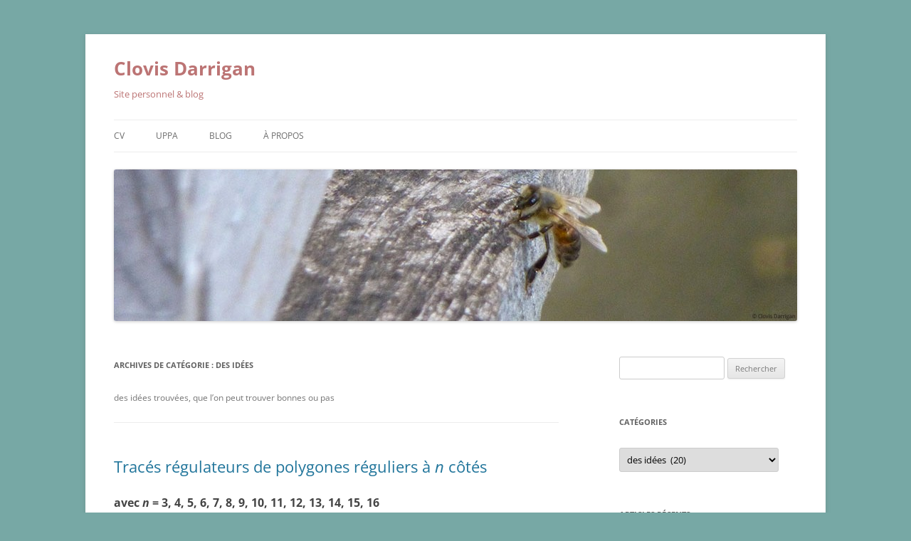

--- FILE ---
content_type: text/html; charset=UTF-8
request_url: https://darrigan.net/blog/category/des-idees/page/2/
body_size: 13928
content:
<!DOCTYPE html>
<html lang="fr-FR">
<head>
<meta charset="UTF-8" />
<meta name="viewport" content="width=device-width, initial-scale=1.0" />
<title>des idées | Clovis Darrigan | Page 2</title>
<link rel="profile" href="https://gmpg.org/xfn/11" />
<link rel="pingback" href="https://darrigan.net/blog/xmlrpc.php">
<meta name='robots' content='max-image-preview:large' />
<link rel="alternate" type="application/rss+xml" title="Clovis Darrigan &raquo; Flux" href="https://darrigan.net/blog/feed/" />
<link rel="alternate" type="application/rss+xml" title="Clovis Darrigan &raquo; Flux des commentaires" href="https://darrigan.net/blog/comments/feed/" />
<link rel="alternate" type="application/rss+xml" title="Clovis Darrigan &raquo; Flux de la catégorie des idées" href="https://darrigan.net/blog/category/des-idees/feed/" />
<script type="text/javascript">
window._wpemojiSettings = {"baseUrl":"https:\/\/s.w.org\/images\/core\/emoji\/14.0.0\/72x72\/","ext":".png","svgUrl":"https:\/\/s.w.org\/images\/core\/emoji\/14.0.0\/svg\/","svgExt":".svg","source":{"concatemoji":"https:\/\/darrigan.net\/blog\/wp-includes\/js\/wp-emoji-release.min.js?ver=6.1.9"}};
/*! This file is auto-generated */
!function(e,a,t){var n,r,o,i=a.createElement("canvas"),p=i.getContext&&i.getContext("2d");function s(e,t){var a=String.fromCharCode,e=(p.clearRect(0,0,i.width,i.height),p.fillText(a.apply(this,e),0,0),i.toDataURL());return p.clearRect(0,0,i.width,i.height),p.fillText(a.apply(this,t),0,0),e===i.toDataURL()}function c(e){var t=a.createElement("script");t.src=e,t.defer=t.type="text/javascript",a.getElementsByTagName("head")[0].appendChild(t)}for(o=Array("flag","emoji"),t.supports={everything:!0,everythingExceptFlag:!0},r=0;r<o.length;r++)t.supports[o[r]]=function(e){if(p&&p.fillText)switch(p.textBaseline="top",p.font="600 32px Arial",e){case"flag":return s([127987,65039,8205,9895,65039],[127987,65039,8203,9895,65039])?!1:!s([55356,56826,55356,56819],[55356,56826,8203,55356,56819])&&!s([55356,57332,56128,56423,56128,56418,56128,56421,56128,56430,56128,56423,56128,56447],[55356,57332,8203,56128,56423,8203,56128,56418,8203,56128,56421,8203,56128,56430,8203,56128,56423,8203,56128,56447]);case"emoji":return!s([129777,127995,8205,129778,127999],[129777,127995,8203,129778,127999])}return!1}(o[r]),t.supports.everything=t.supports.everything&&t.supports[o[r]],"flag"!==o[r]&&(t.supports.everythingExceptFlag=t.supports.everythingExceptFlag&&t.supports[o[r]]);t.supports.everythingExceptFlag=t.supports.everythingExceptFlag&&!t.supports.flag,t.DOMReady=!1,t.readyCallback=function(){t.DOMReady=!0},t.supports.everything||(n=function(){t.readyCallback()},a.addEventListener?(a.addEventListener("DOMContentLoaded",n,!1),e.addEventListener("load",n,!1)):(e.attachEvent("onload",n),a.attachEvent("onreadystatechange",function(){"complete"===a.readyState&&t.readyCallback()})),(e=t.source||{}).concatemoji?c(e.concatemoji):e.wpemoji&&e.twemoji&&(c(e.twemoji),c(e.wpemoji)))}(window,document,window._wpemojiSettings);
</script>
<style type="text/css">
img.wp-smiley,
img.emoji {
	display: inline !important;
	border: none !important;
	box-shadow: none !important;
	height: 1em !important;
	width: 1em !important;
	margin: 0 0.07em !important;
	vertical-align: -0.1em !important;
	background: none !important;
	padding: 0 !important;
}
</style>
	<link rel='stylesheet' id='ggskin-style-css' href='https://darrigan.net/blog/wp-content/plugins/ggpkg-import/include/ggskin.css?ver=6.1.9' type='text/css' media='all' />
<link rel='stylesheet' id='crayon-css' href='https://darrigan.net/blog/wp-content/plugins/crayon-syntax-highlighter/css/min/crayon.min.css?ver=_2.7.2_beta' type='text/css' media='all' />
<link rel='stylesheet' id='crayon-theme-classic-css' href='https://darrigan.net/blog/wp-content/plugins/crayon-syntax-highlighter/themes/classic/classic.css?ver=_2.7.2_beta' type='text/css' media='all' />
<link rel='stylesheet' id='crayon-font-monaco-css' href='https://darrigan.net/blog/wp-content/plugins/crayon-syntax-highlighter/fonts/monaco.css?ver=_2.7.2_beta' type='text/css' media='all' />
<link rel='stylesheet' id='wp-block-library-css' href='https://darrigan.net/blog/wp-includes/css/dist/block-library/style.min.css?ver=6.1.9' type='text/css' media='all' />
<style id='wp-block-library-theme-inline-css' type='text/css'>
.wp-block-audio figcaption{color:#555;font-size:13px;text-align:center}.is-dark-theme .wp-block-audio figcaption{color:hsla(0,0%,100%,.65)}.wp-block-audio{margin:0 0 1em}.wp-block-code{border:1px solid #ccc;border-radius:4px;font-family:Menlo,Consolas,monaco,monospace;padding:.8em 1em}.wp-block-embed figcaption{color:#555;font-size:13px;text-align:center}.is-dark-theme .wp-block-embed figcaption{color:hsla(0,0%,100%,.65)}.wp-block-embed{margin:0 0 1em}.blocks-gallery-caption{color:#555;font-size:13px;text-align:center}.is-dark-theme .blocks-gallery-caption{color:hsla(0,0%,100%,.65)}.wp-block-image figcaption{color:#555;font-size:13px;text-align:center}.is-dark-theme .wp-block-image figcaption{color:hsla(0,0%,100%,.65)}.wp-block-image{margin:0 0 1em}.wp-block-pullquote{border-top:4px solid;border-bottom:4px solid;margin-bottom:1.75em;color:currentColor}.wp-block-pullquote__citation,.wp-block-pullquote cite,.wp-block-pullquote footer{color:currentColor;text-transform:uppercase;font-size:.8125em;font-style:normal}.wp-block-quote{border-left:.25em solid;margin:0 0 1.75em;padding-left:1em}.wp-block-quote cite,.wp-block-quote footer{color:currentColor;font-size:.8125em;position:relative;font-style:normal}.wp-block-quote.has-text-align-right{border-left:none;border-right:.25em solid;padding-left:0;padding-right:1em}.wp-block-quote.has-text-align-center{border:none;padding-left:0}.wp-block-quote.is-large,.wp-block-quote.is-style-large,.wp-block-quote.is-style-plain{border:none}.wp-block-search .wp-block-search__label{font-weight:700}.wp-block-search__button{border:1px solid #ccc;padding:.375em .625em}:where(.wp-block-group.has-background){padding:1.25em 2.375em}.wp-block-separator.has-css-opacity{opacity:.4}.wp-block-separator{border:none;border-bottom:2px solid;margin-left:auto;margin-right:auto}.wp-block-separator.has-alpha-channel-opacity{opacity:1}.wp-block-separator:not(.is-style-wide):not(.is-style-dots){width:100px}.wp-block-separator.has-background:not(.is-style-dots){border-bottom:none;height:1px}.wp-block-separator.has-background:not(.is-style-wide):not(.is-style-dots){height:2px}.wp-block-table{margin:"0 0 1em 0"}.wp-block-table thead{border-bottom:3px solid}.wp-block-table tfoot{border-top:3px solid}.wp-block-table td,.wp-block-table th{word-break:normal}.wp-block-table figcaption{color:#555;font-size:13px;text-align:center}.is-dark-theme .wp-block-table figcaption{color:hsla(0,0%,100%,.65)}.wp-block-video figcaption{color:#555;font-size:13px;text-align:center}.is-dark-theme .wp-block-video figcaption{color:hsla(0,0%,100%,.65)}.wp-block-video{margin:0 0 1em}.wp-block-template-part.has-background{padding:1.25em 2.375em;margin-top:0;margin-bottom:0}
</style>
<link rel='stylesheet' id='classic-theme-styles-css' href='https://darrigan.net/blog/wp-includes/css/classic-themes.min.css?ver=1' type='text/css' media='all' />
<style id='global-styles-inline-css' type='text/css'>
body{--wp--preset--color--black: #000000;--wp--preset--color--cyan-bluish-gray: #abb8c3;--wp--preset--color--white: #ffffff;--wp--preset--color--pale-pink: #f78da7;--wp--preset--color--vivid-red: #cf2e2e;--wp--preset--color--luminous-vivid-orange: #ff6900;--wp--preset--color--luminous-vivid-amber: #fcb900;--wp--preset--color--light-green-cyan: #7bdcb5;--wp--preset--color--vivid-green-cyan: #00d084;--wp--preset--color--pale-cyan-blue: #8ed1fc;--wp--preset--color--vivid-cyan-blue: #0693e3;--wp--preset--color--vivid-purple: #9b51e0;--wp--preset--gradient--vivid-cyan-blue-to-vivid-purple: linear-gradient(135deg,rgba(6,147,227,1) 0%,rgb(155,81,224) 100%);--wp--preset--gradient--light-green-cyan-to-vivid-green-cyan: linear-gradient(135deg,rgb(122,220,180) 0%,rgb(0,208,130) 100%);--wp--preset--gradient--luminous-vivid-amber-to-luminous-vivid-orange: linear-gradient(135deg,rgba(252,185,0,1) 0%,rgba(255,105,0,1) 100%);--wp--preset--gradient--luminous-vivid-orange-to-vivid-red: linear-gradient(135deg,rgba(255,105,0,1) 0%,rgb(207,46,46) 100%);--wp--preset--gradient--very-light-gray-to-cyan-bluish-gray: linear-gradient(135deg,rgb(238,238,238) 0%,rgb(169,184,195) 100%);--wp--preset--gradient--cool-to-warm-spectrum: linear-gradient(135deg,rgb(74,234,220) 0%,rgb(151,120,209) 20%,rgb(207,42,186) 40%,rgb(238,44,130) 60%,rgb(251,105,98) 80%,rgb(254,248,76) 100%);--wp--preset--gradient--blush-light-purple: linear-gradient(135deg,rgb(255,206,236) 0%,rgb(152,150,240) 100%);--wp--preset--gradient--blush-bordeaux: linear-gradient(135deg,rgb(254,205,165) 0%,rgb(254,45,45) 50%,rgb(107,0,62) 100%);--wp--preset--gradient--luminous-dusk: linear-gradient(135deg,rgb(255,203,112) 0%,rgb(199,81,192) 50%,rgb(65,88,208) 100%);--wp--preset--gradient--pale-ocean: linear-gradient(135deg,rgb(255,245,203) 0%,rgb(182,227,212) 50%,rgb(51,167,181) 100%);--wp--preset--gradient--electric-grass: linear-gradient(135deg,rgb(202,248,128) 0%,rgb(113,206,126) 100%);--wp--preset--gradient--midnight: linear-gradient(135deg,rgb(2,3,129) 0%,rgb(40,116,252) 100%);--wp--preset--duotone--dark-grayscale: url('#wp-duotone-dark-grayscale');--wp--preset--duotone--grayscale: url('#wp-duotone-grayscale');--wp--preset--duotone--purple-yellow: url('#wp-duotone-purple-yellow');--wp--preset--duotone--blue-red: url('#wp-duotone-blue-red');--wp--preset--duotone--midnight: url('#wp-duotone-midnight');--wp--preset--duotone--magenta-yellow: url('#wp-duotone-magenta-yellow');--wp--preset--duotone--purple-green: url('#wp-duotone-purple-green');--wp--preset--duotone--blue-orange: url('#wp-duotone-blue-orange');--wp--preset--font-size--small: 13px;--wp--preset--font-size--medium: 20px;--wp--preset--font-size--large: 36px;--wp--preset--font-size--x-large: 42px;}.has-black-color{color: var(--wp--preset--color--black) !important;}.has-cyan-bluish-gray-color{color: var(--wp--preset--color--cyan-bluish-gray) !important;}.has-white-color{color: var(--wp--preset--color--white) !important;}.has-pale-pink-color{color: var(--wp--preset--color--pale-pink) !important;}.has-vivid-red-color{color: var(--wp--preset--color--vivid-red) !important;}.has-luminous-vivid-orange-color{color: var(--wp--preset--color--luminous-vivid-orange) !important;}.has-luminous-vivid-amber-color{color: var(--wp--preset--color--luminous-vivid-amber) !important;}.has-light-green-cyan-color{color: var(--wp--preset--color--light-green-cyan) !important;}.has-vivid-green-cyan-color{color: var(--wp--preset--color--vivid-green-cyan) !important;}.has-pale-cyan-blue-color{color: var(--wp--preset--color--pale-cyan-blue) !important;}.has-vivid-cyan-blue-color{color: var(--wp--preset--color--vivid-cyan-blue) !important;}.has-vivid-purple-color{color: var(--wp--preset--color--vivid-purple) !important;}.has-black-background-color{background-color: var(--wp--preset--color--black) !important;}.has-cyan-bluish-gray-background-color{background-color: var(--wp--preset--color--cyan-bluish-gray) !important;}.has-white-background-color{background-color: var(--wp--preset--color--white) !important;}.has-pale-pink-background-color{background-color: var(--wp--preset--color--pale-pink) !important;}.has-vivid-red-background-color{background-color: var(--wp--preset--color--vivid-red) !important;}.has-luminous-vivid-orange-background-color{background-color: var(--wp--preset--color--luminous-vivid-orange) !important;}.has-luminous-vivid-amber-background-color{background-color: var(--wp--preset--color--luminous-vivid-amber) !important;}.has-light-green-cyan-background-color{background-color: var(--wp--preset--color--light-green-cyan) !important;}.has-vivid-green-cyan-background-color{background-color: var(--wp--preset--color--vivid-green-cyan) !important;}.has-pale-cyan-blue-background-color{background-color: var(--wp--preset--color--pale-cyan-blue) !important;}.has-vivid-cyan-blue-background-color{background-color: var(--wp--preset--color--vivid-cyan-blue) !important;}.has-vivid-purple-background-color{background-color: var(--wp--preset--color--vivid-purple) !important;}.has-black-border-color{border-color: var(--wp--preset--color--black) !important;}.has-cyan-bluish-gray-border-color{border-color: var(--wp--preset--color--cyan-bluish-gray) !important;}.has-white-border-color{border-color: var(--wp--preset--color--white) !important;}.has-pale-pink-border-color{border-color: var(--wp--preset--color--pale-pink) !important;}.has-vivid-red-border-color{border-color: var(--wp--preset--color--vivid-red) !important;}.has-luminous-vivid-orange-border-color{border-color: var(--wp--preset--color--luminous-vivid-orange) !important;}.has-luminous-vivid-amber-border-color{border-color: var(--wp--preset--color--luminous-vivid-amber) !important;}.has-light-green-cyan-border-color{border-color: var(--wp--preset--color--light-green-cyan) !important;}.has-vivid-green-cyan-border-color{border-color: var(--wp--preset--color--vivid-green-cyan) !important;}.has-pale-cyan-blue-border-color{border-color: var(--wp--preset--color--pale-cyan-blue) !important;}.has-vivid-cyan-blue-border-color{border-color: var(--wp--preset--color--vivid-cyan-blue) !important;}.has-vivid-purple-border-color{border-color: var(--wp--preset--color--vivid-purple) !important;}.has-vivid-cyan-blue-to-vivid-purple-gradient-background{background: var(--wp--preset--gradient--vivid-cyan-blue-to-vivid-purple) !important;}.has-light-green-cyan-to-vivid-green-cyan-gradient-background{background: var(--wp--preset--gradient--light-green-cyan-to-vivid-green-cyan) !important;}.has-luminous-vivid-amber-to-luminous-vivid-orange-gradient-background{background: var(--wp--preset--gradient--luminous-vivid-amber-to-luminous-vivid-orange) !important;}.has-luminous-vivid-orange-to-vivid-red-gradient-background{background: var(--wp--preset--gradient--luminous-vivid-orange-to-vivid-red) !important;}.has-very-light-gray-to-cyan-bluish-gray-gradient-background{background: var(--wp--preset--gradient--very-light-gray-to-cyan-bluish-gray) !important;}.has-cool-to-warm-spectrum-gradient-background{background: var(--wp--preset--gradient--cool-to-warm-spectrum) !important;}.has-blush-light-purple-gradient-background{background: var(--wp--preset--gradient--blush-light-purple) !important;}.has-blush-bordeaux-gradient-background{background: var(--wp--preset--gradient--blush-bordeaux) !important;}.has-luminous-dusk-gradient-background{background: var(--wp--preset--gradient--luminous-dusk) !important;}.has-pale-ocean-gradient-background{background: var(--wp--preset--gradient--pale-ocean) !important;}.has-electric-grass-gradient-background{background: var(--wp--preset--gradient--electric-grass) !important;}.has-midnight-gradient-background{background: var(--wp--preset--gradient--midnight) !important;}.has-small-font-size{font-size: var(--wp--preset--font-size--small) !important;}.has-medium-font-size{font-size: var(--wp--preset--font-size--medium) !important;}.has-large-font-size{font-size: var(--wp--preset--font-size--large) !important;}.has-x-large-font-size{font-size: var(--wp--preset--font-size--x-large) !important;}
.wp-block-navigation a:where(:not(.wp-element-button)){color: inherit;}
:where(.wp-block-columns.is-layout-flex){gap: 2em;}
.wp-block-pullquote{font-size: 1.5em;line-height: 1.6;}
</style>
<link rel='stylesheet' id='twentytwelve-fonts-css' href='https://darrigan.net/blog/wp-content/themes/twentytwelve/fonts/font-open-sans.css?ver=20230328' type='text/css' media='all' />
<link rel='stylesheet' id='twentytwelve-style-css' href='https://darrigan.net/blog/wp-content/themes/twentytwelve/style.css?ver=20251202' type='text/css' media='all' />
<link rel='stylesheet' id='twentytwelve-block-style-css' href='https://darrigan.net/blog/wp-content/themes/twentytwelve/css/blocks.css?ver=20251031' type='text/css' media='all' />
<link rel='stylesheet' id='mimetypes-link-icons-css' href='https://darrigan.net/blog/wp-content/plugins/mimetypes-link-icons/css/style.php?cssvars=bXRsaV9oZWlnaHQ9MTYmbXRsaV9pbWFnZV90eXBlPXBuZyZtdGxpX2xlZnRvcnJpZ2h0PWxlZnQmYWN0aXZlX3R5cGVzPXBkZnx6aXA&#038;ver=3.0' type='text/css' media='all' />
<script type='text/javascript' src='https://darrigan.net/blog/wp-includes/js/swfobject.js?ver=2.2-20120417' id='swfobject-js'></script>
<script type='text/javascript' src='https://darrigan.net/blog/wp-includes/js/jquery/jquery.min.js?ver=3.6.1' id='jquery-core-js'></script>
<script type='text/javascript' src='https://darrigan.net/blog/wp-includes/js/jquery/jquery-migrate.min.js?ver=3.3.2' id='jquery-migrate-js'></script>
<script type='text/javascript' id='crayon_js-js-extra'>
/* <![CDATA[ */
var CrayonSyntaxSettings = {"version":"_2.7.2_beta","is_admin":"0","ajaxurl":"https:\/\/darrigan.net\/blog\/wp-admin\/admin-ajax.php","prefix":"crayon-","setting":"crayon-setting","selected":"crayon-setting-selected","changed":"crayon-setting-changed","special":"crayon-setting-special","orig_value":"data-orig-value","debug":""};
var CrayonSyntaxStrings = {"copy":"Faites %s pour copier, %s pour coller","minimize":"Click To Expand Code"};
/* ]]> */
</script>
<script type='text/javascript' src='https://darrigan.net/blog/wp-content/plugins/crayon-syntax-highlighter/js/min/crayon.min.js?ver=_2.7.2_beta' id='crayon_js-js'></script>
<link rel="https://api.w.org/" href="https://darrigan.net/blog/wp-json/" /><link rel="alternate" type="application/json" href="https://darrigan.net/blog/wp-json/wp/v2/categories/7" /><link rel="EditURI" type="application/rsd+xml" title="RSD" href="https://darrigan.net/blog/xmlrpc.php?rsd" />
<link rel="wlwmanifest" type="application/wlwmanifest+xml" href="https://darrigan.net/blog/wp-includes/wlwmanifest.xml" />
<meta name="generator" content="WordPress 6.1.9" />
	<style type="text/css" id="twentytwelve-header-css">
			.site-header h1 a,
		.site-header h2 {
			color: #bc7474;
		}
		</style>
	<style type="text/css" id="custom-background-css">
body.custom-background { background-color: #77a8a5; }
</style>
	</head>

<body class="archive paged category category-des-idees category-7 custom-background wp-embed-responsive paged-2 category-paged-2 custom-font-enabled single-author">
<svg xmlns="http://www.w3.org/2000/svg" viewBox="0 0 0 0" width="0" height="0" focusable="false" role="none" style="visibility: hidden; position: absolute; left: -9999px; overflow: hidden;" ><defs><filter id="wp-duotone-dark-grayscale"><feColorMatrix color-interpolation-filters="sRGB" type="matrix" values=" .299 .587 .114 0 0 .299 .587 .114 0 0 .299 .587 .114 0 0 .299 .587 .114 0 0 " /><feComponentTransfer color-interpolation-filters="sRGB" ><feFuncR type="table" tableValues="0 0.49803921568627" /><feFuncG type="table" tableValues="0 0.49803921568627" /><feFuncB type="table" tableValues="0 0.49803921568627" /><feFuncA type="table" tableValues="1 1" /></feComponentTransfer><feComposite in2="SourceGraphic" operator="in" /></filter></defs></svg><svg xmlns="http://www.w3.org/2000/svg" viewBox="0 0 0 0" width="0" height="0" focusable="false" role="none" style="visibility: hidden; position: absolute; left: -9999px; overflow: hidden;" ><defs><filter id="wp-duotone-grayscale"><feColorMatrix color-interpolation-filters="sRGB" type="matrix" values=" .299 .587 .114 0 0 .299 .587 .114 0 0 .299 .587 .114 0 0 .299 .587 .114 0 0 " /><feComponentTransfer color-interpolation-filters="sRGB" ><feFuncR type="table" tableValues="0 1" /><feFuncG type="table" tableValues="0 1" /><feFuncB type="table" tableValues="0 1" /><feFuncA type="table" tableValues="1 1" /></feComponentTransfer><feComposite in2="SourceGraphic" operator="in" /></filter></defs></svg><svg xmlns="http://www.w3.org/2000/svg" viewBox="0 0 0 0" width="0" height="0" focusable="false" role="none" style="visibility: hidden; position: absolute; left: -9999px; overflow: hidden;" ><defs><filter id="wp-duotone-purple-yellow"><feColorMatrix color-interpolation-filters="sRGB" type="matrix" values=" .299 .587 .114 0 0 .299 .587 .114 0 0 .299 .587 .114 0 0 .299 .587 .114 0 0 " /><feComponentTransfer color-interpolation-filters="sRGB" ><feFuncR type="table" tableValues="0.54901960784314 0.98823529411765" /><feFuncG type="table" tableValues="0 1" /><feFuncB type="table" tableValues="0.71764705882353 0.25490196078431" /><feFuncA type="table" tableValues="1 1" /></feComponentTransfer><feComposite in2="SourceGraphic" operator="in" /></filter></defs></svg><svg xmlns="http://www.w3.org/2000/svg" viewBox="0 0 0 0" width="0" height="0" focusable="false" role="none" style="visibility: hidden; position: absolute; left: -9999px; overflow: hidden;" ><defs><filter id="wp-duotone-blue-red"><feColorMatrix color-interpolation-filters="sRGB" type="matrix" values=" .299 .587 .114 0 0 .299 .587 .114 0 0 .299 .587 .114 0 0 .299 .587 .114 0 0 " /><feComponentTransfer color-interpolation-filters="sRGB" ><feFuncR type="table" tableValues="0 1" /><feFuncG type="table" tableValues="0 0.27843137254902" /><feFuncB type="table" tableValues="0.5921568627451 0.27843137254902" /><feFuncA type="table" tableValues="1 1" /></feComponentTransfer><feComposite in2="SourceGraphic" operator="in" /></filter></defs></svg><svg xmlns="http://www.w3.org/2000/svg" viewBox="0 0 0 0" width="0" height="0" focusable="false" role="none" style="visibility: hidden; position: absolute; left: -9999px; overflow: hidden;" ><defs><filter id="wp-duotone-midnight"><feColorMatrix color-interpolation-filters="sRGB" type="matrix" values=" .299 .587 .114 0 0 .299 .587 .114 0 0 .299 .587 .114 0 0 .299 .587 .114 0 0 " /><feComponentTransfer color-interpolation-filters="sRGB" ><feFuncR type="table" tableValues="0 0" /><feFuncG type="table" tableValues="0 0.64705882352941" /><feFuncB type="table" tableValues="0 1" /><feFuncA type="table" tableValues="1 1" /></feComponentTransfer><feComposite in2="SourceGraphic" operator="in" /></filter></defs></svg><svg xmlns="http://www.w3.org/2000/svg" viewBox="0 0 0 0" width="0" height="0" focusable="false" role="none" style="visibility: hidden; position: absolute; left: -9999px; overflow: hidden;" ><defs><filter id="wp-duotone-magenta-yellow"><feColorMatrix color-interpolation-filters="sRGB" type="matrix" values=" .299 .587 .114 0 0 .299 .587 .114 0 0 .299 .587 .114 0 0 .299 .587 .114 0 0 " /><feComponentTransfer color-interpolation-filters="sRGB" ><feFuncR type="table" tableValues="0.78039215686275 1" /><feFuncG type="table" tableValues="0 0.94901960784314" /><feFuncB type="table" tableValues="0.35294117647059 0.47058823529412" /><feFuncA type="table" tableValues="1 1" /></feComponentTransfer><feComposite in2="SourceGraphic" operator="in" /></filter></defs></svg><svg xmlns="http://www.w3.org/2000/svg" viewBox="0 0 0 0" width="0" height="0" focusable="false" role="none" style="visibility: hidden; position: absolute; left: -9999px; overflow: hidden;" ><defs><filter id="wp-duotone-purple-green"><feColorMatrix color-interpolation-filters="sRGB" type="matrix" values=" .299 .587 .114 0 0 .299 .587 .114 0 0 .299 .587 .114 0 0 .299 .587 .114 0 0 " /><feComponentTransfer color-interpolation-filters="sRGB" ><feFuncR type="table" tableValues="0.65098039215686 0.40392156862745" /><feFuncG type="table" tableValues="0 1" /><feFuncB type="table" tableValues="0.44705882352941 0.4" /><feFuncA type="table" tableValues="1 1" /></feComponentTransfer><feComposite in2="SourceGraphic" operator="in" /></filter></defs></svg><svg xmlns="http://www.w3.org/2000/svg" viewBox="0 0 0 0" width="0" height="0" focusable="false" role="none" style="visibility: hidden; position: absolute; left: -9999px; overflow: hidden;" ><defs><filter id="wp-duotone-blue-orange"><feColorMatrix color-interpolation-filters="sRGB" type="matrix" values=" .299 .587 .114 0 0 .299 .587 .114 0 0 .299 .587 .114 0 0 .299 .587 .114 0 0 " /><feComponentTransfer color-interpolation-filters="sRGB" ><feFuncR type="table" tableValues="0.098039215686275 1" /><feFuncG type="table" tableValues="0 0.66274509803922" /><feFuncB type="table" tableValues="0.84705882352941 0.41960784313725" /><feFuncA type="table" tableValues="1 1" /></feComponentTransfer><feComposite in2="SourceGraphic" operator="in" /></filter></defs></svg><div id="page" class="hfeed site">
	<a class="screen-reader-text skip-link" href="#content">Aller au contenu</a>
	<header id="masthead" class="site-header">
		<hgroup>
							<h1 class="site-title"><a href="https://darrigan.net/blog/" rel="home" >Clovis Darrigan</a></h1>
								<h2 class="site-description">Site personnel &amp; blog</h2>
					</hgroup>

		<nav id="site-navigation" class="main-navigation">
			<button class="menu-toggle">Menu</button>
			<div class="menu-menu-principal-container"><ul id="menu-menu-principal" class="nav-menu"><li id="menu-item-816" class="menu-item menu-item-type-post_type menu-item-object-page menu-item-has-children menu-item-816"><a href="https://darrigan.net/blog/cv/">CV</a>
<ul class="sub-menu">
	<li id="menu-item-844" class="menu-item menu-item-type-post_type menu-item-object-page menu-item-844"><a href="https://darrigan.net/blog/cv/revue-de-presse/">Revue de presse</a></li>
	<li id="menu-item-822" class="menu-item menu-item-type-post_type menu-item-object-page menu-item-822"><a href="https://darrigan.net/blog/cv/publications/">Publications, communications, contributions</a></li>
</ul>
</li>
<li id="menu-item-827" class="menu-item menu-item-type-post_type menu-item-object-page menu-item-has-children menu-item-827"><a href="https://darrigan.net/blog/activites-universitaires/">UPPA</a>
<ul class="sub-menu">
	<li id="menu-item-829" class="menu-item menu-item-type-post_type menu-item-object-page menu-item-829"><a href="https://darrigan.net/blog/activites-universitaires/responsabilites-administratives/">Responsabilités administratives</a></li>
	<li id="menu-item-834" class="menu-item menu-item-type-post_type menu-item-object-page menu-item-834"><a href="https://darrigan.net/blog/activites-universitaires/enseignement-superieur/">Enseignement supérieur</a></li>
	<li id="menu-item-832" class="menu-item menu-item-type-post_type menu-item-object-page menu-item-832"><a href="https://darrigan.net/blog/activites-universitaires/recherche-scientifique/">Recherche scientifique</a></li>
</ul>
</li>
<li id="menu-item-313" class="menu-item menu-item-type-custom menu-item-object-custom menu-item-home menu-item-313"><a href="https://darrigan.net/blog/">Blog</a></li>
<li id="menu-item-314" class="menu-item menu-item-type-post_type menu-item-object-page menu-item-has-children menu-item-314"><a href="https://darrigan.net/blog/about/">À propos</a>
<ul class="sub-menu">
	<li id="menu-item-751" class="menu-item menu-item-type-post_type menu-item-object-page menu-item-privacy-policy menu-item-751"><a href="https://darrigan.net/blog/politique-de-confidentialite/">Politique de confidentialité</a></li>
</ul>
</li>
</ul></div>		</nav><!-- #site-navigation -->

				<a href="https://darrigan.net/blog/"  rel="home"><img src="https://darrigan.net/blog/wp-content/uploads/2013/05/cropped-bandeau.jpg" width="960" height="213" alt="Clovis Darrigan" class="header-image" srcset="https://darrigan.net/blog/wp-content/uploads/2013/05/cropped-bandeau.jpg 960w, https://darrigan.net/blog/wp-content/uploads/2013/05/cropped-bandeau-300x66.jpg 300w, https://darrigan.net/blog/wp-content/uploads/2013/05/cropped-bandeau-624x138.jpg 624w" sizes="(max-width: 960px) 100vw, 960px" /></a>
			</header><!-- #masthead -->

	<div id="main" class="wrapper">

	<section id="primary" class="site-content">
		<div id="content" role="main">

					<header class="archive-header">
				<h1 class="archive-title">
				Archives de catégorie&nbsp;: <span>des idées</span>				</h1>

							<div class="archive-meta"><p>des idées trouvées, que l&rsquo;on peut trouver bonnes ou pas</p>
</div>
						</header><!-- .archive-header -->

			
	<article id="post-641" class="post-641 post type-post status-publish format-standard hentry category-des-idees category-des-livres tag-compas tag-geometrie tag-mathematiques tag-polygones">
				<header class="entry-header">
			
						<h1 class="entry-title">
				<a href="https://darrigan.net/blog/traces-regulateurs-de-polygones-reguliers-a-n-cotes/" rel="bookmark">Tracés régulateurs de polygones réguliers à <i>n</i> côtés</a>
			</h1>
								</header><!-- .entry-header -->

				<div class="entry-content">
			<h3>avec <em>n</em> = 3, 4, 5, 6, 7, 8, 9, 10, 11, 12, 13, 14, 15, 16</h3>
<p>Constructions à la règle et au compas pour trouver les longueurs des côtés de polygones à <em>n</em> côtés (<em>n</em> indiqué en rouge).</p>
<p>Permet aussi de diviser une tarte en 3, 4, 5, …, 16 parts égales (angle indiqué en vert) chez des amis, tout en passant pour un extraterrestre. <a href="https://darrigan.net/blog/traces-regulateurs-de-polygones-reguliers-a-n-cotes/#more-641" class="more-link">Continuer la lecture <span class="meta-nav">&rarr;</span></a></p>
					</div><!-- .entry-content -->
		
		<footer class="entry-meta">
			Cette entrée a été publiée dans <a href="https://darrigan.net/blog/category/des-idees/" rel="category tag">des idées</a>, <a href="https://darrigan.net/blog/category/des-livres/" rel="category tag">des livres</a>, et marquée avec <a href="https://darrigan.net/blog/tag/compas/" rel="tag">Compas</a>, <a href="https://darrigan.net/blog/tag/geometrie/" rel="tag">Géométrie</a>, <a href="https://darrigan.net/blog/tag/mathematiques/" rel="tag">Mathématiques</a>, <a href="https://darrigan.net/blog/tag/polygones/" rel="tag">Polygones</a>, le <a href="https://darrigan.net/blog/traces-regulateurs-de-polygones-reguliers-a-n-cotes/" title="21:56" rel="bookmark"><time class="entry-date" datetime="2016-12-08T21:56:04+01:00">08/12/2016</time></a> <span class="by-author">par <span class="author vcard"><a class="url fn n" href="https://darrigan.net/blog/author/darrigan/" title="Afficher tous les articles par Clovis Darrigan" rel="author">Clovis Darrigan</a></span></span>.								</footer><!-- .entry-meta -->
	</article><!-- #post -->

	<article id="post-593" class="post-593 post type-post status-publish format-standard hentry category-de-linformatique category-des-idees tag-hasard tag-mathematiques tag-morphogenese tag-simulation tag-temps">
				<header class="entry-header">
			
						<h1 class="entry-title">
				<a href="https://darrigan.net/blog/le-hasard-a-besoin-de-temps-pour-creer-de-belles-choses/" rel="bookmark">Le hasard a besoin de temps pour créer de belles choses</a>
			</h1>
										<div class="comments-link">
					<a href="https://darrigan.net/blog/le-hasard-a-besoin-de-temps-pour-creer-de-belles-choses/#respond"><span class="leave-reply">Laisser un commentaire</span></a>				</div><!-- .comments-link -->
					</header><!-- .entry-header -->

				<div class="entry-content">
			<p>Voici un sujet du même genre que le <a href="https://darrigan.net/blog/jeu-de-la-vie-programmer/">jeu de la vie</a>.<img decoding="async" class="alignright wp-image-594 size-full" src="https://darrigan.net/blog/wp-content/uploads/2016/01/croissance1.gif" alt="Croissance" width="228" height="250" /></p>
<p>1) Placez un pixel noir au centre d&rsquo;un cercle imaginaire.<br />
2) Prenez un pixel noir au hasard sur la circonférence du cercle et faites-le se déplacer au hasard, jusqu&rsquo;à ce qu&rsquo;il rencontre un autre pixel noir, alors figez-le à cet endroit et recommencez l&rsquo;étape 2.</p>
<p>Voilà le genre de figure (ci-contre) que l&rsquo;on peut obtenir avec cette simple règle du jeu. <a href="https://darrigan.net/blog/le-hasard-a-besoin-de-temps-pour-creer-de-belles-choses/#more-593" class="more-link">Continuer la lecture <span class="meta-nav">&rarr;</span></a></p>
					</div><!-- .entry-content -->
		
		<footer class="entry-meta">
			Cette entrée a été publiée dans <a href="https://darrigan.net/blog/category/de-linformatique/" rel="category tag">de l'informatique</a>, <a href="https://darrigan.net/blog/category/des-idees/" rel="category tag">des idées</a>, et marquée avec <a href="https://darrigan.net/blog/tag/hasard/" rel="tag">Hasard</a>, <a href="https://darrigan.net/blog/tag/mathematiques/" rel="tag">Mathématiques</a>, <a href="https://darrigan.net/blog/tag/morphogenese/" rel="tag">Morphogénèse</a>, <a href="https://darrigan.net/blog/tag/simulation/" rel="tag">Simulation</a>, <a href="https://darrigan.net/blog/tag/temps/" rel="tag">Temps</a>, le <a href="https://darrigan.net/blog/le-hasard-a-besoin-de-temps-pour-creer-de-belles-choses/" title="20:38" rel="bookmark"><time class="entry-date" datetime="2016-01-11T20:38:47+01:00">11/01/2016</time></a> <span class="by-author">par <span class="author vcard"><a class="url fn n" href="https://darrigan.net/blog/author/darrigan/" title="Afficher tous les articles par Clovis Darrigan" rel="author">Clovis Darrigan</a></span></span>.								</footer><!-- .entry-meta -->
	</article><!-- #post -->

	<article id="post-536" class="post-536 post type-post status-publish format-standard hentry category-des-humains category-des-idees tag-philosophie">
				<header class="entry-header">
			
						<h1 class="entry-title">
				<a href="https://darrigan.net/blog/personne-n-est-irremplacable/" rel="bookmark">« Personne n&rsquo;est irremplaçable »</a>
			</h1>
										<div class="comments-link">
					<a href="https://darrigan.net/blog/personne-n-est-irremplacable/#respond"><span class="leave-reply">Laisser un commentaire</span></a>				</div><!-- .comments-link -->
					</header><!-- .entry-header -->

				<div class="entry-content">
			<p>Le titre de cet article est justement le contraire de ce que cet article tente de démontrer. On a tous un jour entendu cette sentence péremptoire, à propos d&rsquo;une personne qui change de poste ou qui vient de quitter ce monde, ce fulgurant « <em>Personne n&rsquo;est irremplaçable</em> ». <a href="https://darrigan.net/blog/personne-n-est-irremplacable/#more-536" class="more-link">Continuer la lecture <span class="meta-nav">&rarr;</span></a></p>
					</div><!-- .entry-content -->
		
		<footer class="entry-meta">
			Cette entrée a été publiée dans <a href="https://darrigan.net/blog/category/des-humains/" rel="category tag">des humains</a>, <a href="https://darrigan.net/blog/category/des-idees/" rel="category tag">des idées</a>, et marquée avec <a href="https://darrigan.net/blog/tag/philosophie/" rel="tag">Philosophie</a>, le <a href="https://darrigan.net/blog/personne-n-est-irremplacable/" title="19:08" rel="bookmark"><time class="entry-date" datetime="2015-07-03T19:08:51+02:00">03/07/2015</time></a> <span class="by-author">par <span class="author vcard"><a class="url fn n" href="https://darrigan.net/blog/author/darrigan/" title="Afficher tous les articles par Clovis Darrigan" rel="author">Clovis Darrigan</a></span></span>.								</footer><!-- .entry-meta -->
	</article><!-- #post -->

	<article id="post-516" class="post-516 post type-post status-publish format-standard hentry category-des-idees category-des-objets tag-algorithmique tag-casse-tete tag-crowdfunding">
				<header class="entry-header">
			
						<h1 class="entry-title">
				<a href="https://darrigan.net/blog/inside3-casse-tete-labyrinthe/" rel="bookmark">INSIDE <sup>3</sup> : un casse-tête labyrinthe 3D</a>
			</h1>
								</header><!-- .entry-header -->

				<div class="entry-content">
			<div id="attachment_526" style="width: 187px" class="wp-caption alignright"><a href="http://darrigan.net/blog/wp-content/uploads/2015/06/phantom-ouvert.png"><img aria-describedby="caption-attachment-526" decoding="async" loading="lazy" class="size-medium wp-image-526 alignleft" src="http://darrigan.net/blog/wp-content/uploads/2015/06/phantom-ouvert-177x300.png" alt="Une vue éclatée du cube MEAN PHANTOM." width="177" height="300" srcset="https://darrigan.net/blog/wp-content/uploads/2015/06/phantom-ouvert-177x300.png 177w, https://darrigan.net/blog/wp-content/uploads/2015/06/phantom-ouvert.png 224w" sizes="(max-width: 177px) 100vw, 177px" /></a><p id="caption-attachment-526" class="wp-caption-text">Une vue éclatée du cube MEAN PHANTOM.</p></div>
<p style="text-align: left;">Il y a des idées que l&rsquo;on trouve géniales. Parce que le principe de base est simple, les possibilités infinies, et qu&rsquo;il fallait simplement y penser et avoir la persévérance pour concrétiser l&rsquo;idée, en comptant sur l&rsquo;adhésion d&rsquo;un large public.</p>
<p style="text-align: left;">C&rsquo;est, à mon avis, le cas de <strong><a href="http://www.insidezecube.com/fr/" target="_blank" rel="noopener noreferrer">INSIDE <sup>3</sup></a></strong>, un concept de labyrinthes 3D imaginé par <strong>Romain Guirec</strong>, qui a transformé ses idées en véritable phénomène <em>geek</em>, grâce au <strong><em>crowdfunding</em></strong>. Ce terme (en français : <em>financement participatif</em>) est de plus en plus à la mode : il s&rsquo;agit d&rsquo;une façon de faire financer tout ou partie d&rsquo;un projet en faisant appel à la contribution de personnes intéressées. <a href="https://darrigan.net/blog/inside3-casse-tete-labyrinthe/#more-516" class="more-link">Continuer la lecture <span class="meta-nav">&rarr;</span></a></p>
					</div><!-- .entry-content -->
		
		<footer class="entry-meta">
			Cette entrée a été publiée dans <a href="https://darrigan.net/blog/category/des-idees/" rel="category tag">des idées</a>, <a href="https://darrigan.net/blog/category/des-objets/" rel="category tag">des objets</a>, et marquée avec <a href="https://darrigan.net/blog/tag/algorithmique/" rel="tag">Algorithmique</a>, <a href="https://darrigan.net/blog/tag/casse-tete/" rel="tag">Casse-tête</a>, <a href="https://darrigan.net/blog/tag/crowdfunding/" rel="tag">Crowdfunding</a>, le <a href="https://darrigan.net/blog/inside3-casse-tete-labyrinthe/" title="00:00" rel="bookmark"><time class="entry-date" datetime="2015-06-01T00:00:14+02:00">01/06/2015</time></a> <span class="by-author">par <span class="author vcard"><a class="url fn n" href="https://darrigan.net/blog/author/darrigan/" title="Afficher tous les articles par Clovis Darrigan" rel="author">Clovis Darrigan</a></span></span>.								</footer><!-- .entry-meta -->
	</article><!-- #post -->

	<article id="post-455" class="post-455 post type-post status-publish format-standard hentry category-des-idees category-des-objets tag-objet tag-obsolescence">
				<header class="entry-header">
			
						<h1 class="entry-title">
				<a href="https://darrigan.net/blog/obsolescence-programmee/" rel="bookmark">Obsolescence programmée</a>
			</h1>
								</header><!-- .entry-header -->

				<div class="entry-content">
			<p style="text-align: justify;">D&rsquo;après le dictionnaire, <em>obsolète</em> signifie <em>tomber en désuétude ; être désuet, hors d&rsquo;usage</em>.</p>
<p>L&rsquo;<em>obsolescence</em>, c&rsquo;est le fait de devenir obsolète, périmé.</p>
<p>L&rsquo;<em>obsolescence programmée</em>, c&rsquo;est quand le constructeur d&rsquo;un objet planifient le fait que l&rsquo;objet deviendra obsolète après une certaine date ou durée d&rsquo;utilisation, prédéterminée. L&rsquo;objet peut même devenir inutilisable, alors qu&rsquo;il est dans un faible état d&rsquo;usure et qu&rsquo;il puisse encore remplir sa fonction. Il s&rsquo;agit alors d&rsquo;une sorte de « bridage » de l&rsquo;objet pour l&#8217;empêcher de remplir sa fonction. <a href="https://darrigan.net/blog/obsolescence-programmee/#more-455" class="more-link">Continuer la lecture <span class="meta-nav">&rarr;</span></a></p>
					</div><!-- .entry-content -->
		
		<footer class="entry-meta">
			Cette entrée a été publiée dans <a href="https://darrigan.net/blog/category/des-idees/" rel="category tag">des idées</a>, <a href="https://darrigan.net/blog/category/des-objets/" rel="category tag">des objets</a>, et marquée avec <a href="https://darrigan.net/blog/tag/objet/" rel="tag">Objet</a>, <a href="https://darrigan.net/blog/tag/obsolescence/" rel="tag">Obsolescence</a>, le <a href="https://darrigan.net/blog/obsolescence-programmee/" title="15:47" rel="bookmark"><time class="entry-date" datetime="2014-10-17T15:47:04+02:00">17/10/2014</time></a> <span class="by-author">par <span class="author vcard"><a class="url fn n" href="https://darrigan.net/blog/author/darrigan/" title="Afficher tous les articles par Clovis Darrigan" rel="author">Clovis Darrigan</a></span></span>.								</footer><!-- .entry-meta -->
	</article><!-- #post -->

	<article id="post-400" class="post-400 post type-post status-publish format-standard hentry category-de-linformatique category-des-idees tag-algorithmique tag-informatique tag-programmation tag-vie">
				<header class="entry-header">
			
						<h1 class="entry-title">
				<a href="https://darrigan.net/blog/jeu-de-la-vie-programmer/" rel="bookmark">Jeu de la vie : un bel exemple pour apprendre à programmer</a>
			</h1>
								</header><!-- .entry-header -->

				<div class="entry-content">
			<p><em>En 2001-2002, alors que je n&rsquo;étais pas encore titulaire, j&rsquo;avais à encadrer des travaux pratiques d&rsquo;informatique en 2e année de Licence de chimie à l&rsquo;université. Ceux-ci devaient être réalisés en Visual Basic (un choix indépendant de ma volonté). Afin d&rsquo;entraîner les étudiants à manipuler des variables, des tableaux, des boucles et des structures décisionnelles, je leur avais proposé de programmer un « Jeu de la vie ». L&rsquo;intérêt est, qu&rsquo;en plus, ils pouvaient dessiner une interface graphique agréable (boutons, menus déroulants, courbes, image…) et <strong>réellement s&rsquo;amuser</strong> avec leur jeu de la vie, une fois au point.</em> <em>Comme je trouve dommage que mon travail soit resté dans un carton, je donne ci-après le document que j&rsquo;avais rédigé et les directives pour ce projet informatique.</em> <a href="https://darrigan.net/blog/jeu-de-la-vie-programmer/#more-400" class="more-link">Continuer la lecture <span class="meta-nav">&rarr;</span></a></p>
					</div><!-- .entry-content -->
		
		<footer class="entry-meta">
			Cette entrée a été publiée dans <a href="https://darrigan.net/blog/category/de-linformatique/" rel="category tag">de l'informatique</a>, <a href="https://darrigan.net/blog/category/des-idees/" rel="category tag">des idées</a>, et marquée avec <a href="https://darrigan.net/blog/tag/algorithmique/" rel="tag">Algorithmique</a>, <a href="https://darrigan.net/blog/tag/informatique/" rel="tag">Informatique</a>, <a href="https://darrigan.net/blog/tag/programmation/" rel="tag">Programmation</a>, <a href="https://darrigan.net/blog/tag/vie/" rel="tag">Vie</a>, le <a href="https://darrigan.net/blog/jeu-de-la-vie-programmer/" title="12:00" rel="bookmark"><time class="entry-date" datetime="2014-07-06T12:00:05+02:00">06/07/2014</time></a> <span class="by-author">par <span class="author vcard"><a class="url fn n" href="https://darrigan.net/blog/author/darrigan/" title="Afficher tous les articles par Clovis Darrigan" rel="author">Clovis Darrigan</a></span></span>.								</footer><!-- .entry-meta -->
	</article><!-- #post -->

	<article id="post-467" class="post-467 post type-post status-publish format-standard hentry category-de-linformatique category-des-idees category-des-objets tag-arduino tag-hacking">
				<header class="entry-header">
			
						<h1 class="entry-title">
				<a href="https://darrigan.net/blog/arduino-lien-informatique-electronique/" rel="bookmark">Arduino : un lien entre informatique et électronique</a>
			</h1>
								</header><!-- .entry-header -->

				<div class="entry-content">
			<p>En décembre 2013, je me lance dans un projet qui me tient <em>hacker</em> 😉  Découvrir le monde des cartes <a href="http://www.arduino.cc" target="_blank">Arduino</a> pour fabriquer des petits systèmes électroniques programmables.</p>
<p>Ce concept de « système interfaçable programmable » n&rsquo;est pas nouveau, puisqu&rsquo;il existait déjà avec l&rsquo;<a href="http://www.decodesystems.com/signetics-instructor.html" target="_blank">Instructor 50</a> dès 1975 (mon année de naissance !), qui fut l&rsquo;une des premières interfaces informatiques pédagogiques. <a href="https://darrigan.net/blog/arduino-lien-informatique-electronique/#more-467" class="more-link">Continuer la lecture <span class="meta-nav">&rarr;</span></a></p>
					</div><!-- .entry-content -->
		
		<footer class="entry-meta">
			Cette entrée a été publiée dans <a href="https://darrigan.net/blog/category/de-linformatique/" rel="category tag">de l'informatique</a>, <a href="https://darrigan.net/blog/category/des-idees/" rel="category tag">des idées</a>, <a href="https://darrigan.net/blog/category/des-objets/" rel="category tag">des objets</a>, et marquée avec <a href="https://darrigan.net/blog/tag/arduino/" rel="tag">Arduino</a>, <a href="https://darrigan.net/blog/tag/hacking/" rel="tag">Hacking</a>, le <a href="https://darrigan.net/blog/arduino-lien-informatique-electronique/" title="20:00" rel="bookmark"><time class="entry-date" datetime="2013-12-25T20:00:17+01:00">25/12/2013</time></a> <span class="by-author">par <span class="author vcard"><a class="url fn n" href="https://darrigan.net/blog/author/darrigan/" title="Afficher tous les articles par Clovis Darrigan" rel="author">Clovis Darrigan</a></span></span>.								</footer><!-- .entry-meta -->
	</article><!-- #post -->

	<article id="post-220" class="post-220 post type-post status-publish format-standard hentry category-des-idees category-des-objets tag-interactivite tag-outil-numerique tag-patrimoine tag-qtvr tag-vue-360">
				<header class="entry-header">
			
						<h1 class="entry-title">
				<a href="https://darrigan.net/blog/vues-interactives-360/" rel="bookmark">Des vues interactives à 360° d&rsquo;objets ou de lieux</a>
			</h1>
										<div class="comments-link">
					<a href="https://darrigan.net/blog/vues-interactives-360/#comments">4 réponses</a>				</div><!-- .comments-link -->
					</header><!-- .entry-header -->

				<div class="entry-content">
			<p><img decoding="async" loading="lazy" class="alignright size-full wp-image-225" src="http://darrigan.net/blog/wp-content/uploads/2013/10/Generateur-frequence-interface-360.jpg" alt="Générateur de fréquence, Philips" width="250" height="254" />Il s&rsquo;agit de réaliser des vues en 360° d&rsquo;objets, ce que certains connaissent depuis longtemps sous le nom de « <a href="http://fr.wikipedia.org/wiki/QuickTime_VR" target="_blank" rel="noopener noreferrer">QTVR</a> » (un format d&rsquo;Apple), qui peut s&rsquo;appliquer aussi bien à des paysages (panoramiques), des visites virtuelles de lieux&#8230; Bref rien de neuf, mais un outil qui a encore du potentiel et qui pourrait donner des idées à ceux qui ne connaissent pas.  <a href="https://darrigan.net/blog/vues-interactives-360/#more-220" class="more-link">Continuer la lecture <span class="meta-nav">&rarr;</span></a></p>
					</div><!-- .entry-content -->
		
		<footer class="entry-meta">
			Cette entrée a été publiée dans <a href="https://darrigan.net/blog/category/des-idees/" rel="category tag">des idées</a>, <a href="https://darrigan.net/blog/category/des-objets/" rel="category tag">des objets</a>, et marquée avec <a href="https://darrigan.net/blog/tag/interactivite/" rel="tag">Interactivité</a>, <a href="https://darrigan.net/blog/tag/outil-numerique/" rel="tag">Outil numérique</a>, <a href="https://darrigan.net/blog/tag/patrimoine/" rel="tag">Patrimoine</a>, <a href="https://darrigan.net/blog/tag/qtvr/" rel="tag">QTVR</a>, <a href="https://darrigan.net/blog/tag/vue-360/" rel="tag">Vue 360°</a>, le <a href="https://darrigan.net/blog/vues-interactives-360/" title="13:40" rel="bookmark"><time class="entry-date" datetime="2013-10-19T13:40:08+02:00">19/10/2013</time></a> <span class="by-author">par <span class="author vcard"><a class="url fn n" href="https://darrigan.net/blog/author/darrigan/" title="Afficher tous les articles par Clovis Darrigan" rel="author">Clovis Darrigan</a></span></span>.								</footer><!-- .entry-meta -->
	</article><!-- #post -->

	<article id="post-397" class="post-397 post type-post status-publish format-image hentry category-des-humains category-des-idees tag-astronomie tag-pologne tag-revolution post_format-post-format-image">
		<div class="entry-content">
			<div id="attachment_396" style="width: 1510px" class="wp-caption aligncenter"><a href="http://darrigan.net/blog/wp-content/uploads/2014/05/Nicolas-Copernic.jpg"><img aria-describedby="caption-attachment-396" decoding="async" loading="lazy" class="size-full wp-image-396" src="http://darrigan.net/blog/wp-content/uploads/2014/05/Nicolas-Copernic.jpg" alt="Nicolas Copernic (Mikołaj Kopernik)" width="1500" height="1500" srcset="https://darrigan.net/blog/wp-content/uploads/2014/05/Nicolas-Copernic.jpg 1500w, https://darrigan.net/blog/wp-content/uploads/2014/05/Nicolas-Copernic-150x150.jpg 150w, https://darrigan.net/blog/wp-content/uploads/2014/05/Nicolas-Copernic-300x300.jpg 300w, https://darrigan.net/blog/wp-content/uploads/2014/05/Nicolas-Copernic-1024x1024.jpg 1024w, https://darrigan.net/blog/wp-content/uploads/2014/05/Nicolas-Copernic-624x624.jpg 624w" sizes="(max-width: 1500px) 100vw, 1500px" /></a><p id="caption-attachment-396" class="wp-caption-text">Nicolas Copernic (Mikołaj Kopernik)</p></div>
		</div><!-- .entry-content -->

		<footer class="entry-meta">
			<a href="https://darrigan.net/blog/nicolas-copernic/" rel="bookmark">
				<h1>Nicolas Copernic (Mikołaj Kopernik)</h1>
				<h2><time class="entry-date" datetime="2013-09-07T15:25:35+02:00">07/09/2013</time></h2>
			</a>
						<div class="comments-link">
				<a href="https://darrigan.net/blog/nicolas-copernic/#respond"><span class="leave-reply">Laisser un commentaire</span></a>			</div><!-- .comments-link -->
								</footer><!-- .entry-meta -->
	</article><!-- #post -->

	<article id="post-14" class="post-14 post type-post status-publish format-standard hentry category-des-abeilles category-des-idees tag-apiculture tag-vespa-crabro tag-vespa-velutina">
				<header class="entry-header">
			
						<h1 class="entry-title">
				<a href="https://darrigan.net/blog/pieger-le-frelon-asiatique-vespa-velutina/" rel="bookmark">Piéger le frelon asiatique (Vespa velutina)</a>
			</h1>
								</header><!-- .entry-header -->

				<div class="entry-content">
			<p style="text-align: justify;">Contrairement au frelon traditionnel de nos régions (<a href="http://fr.wikipedia.org/wiki/Vespa_crabro"><em>Vespa crabro</em></a>, ci-après Vc), le frelon asiatique (<a href="http://fr.wikipedia.org/wiki/Vespa_velutina"><em>Vespa velutina</em></a>, ci-après Vv) fait des ravages chez les apiculteurs : ce dernier, en quête de sucres et de protéines pour élever sa colonie, fait du vol stationnaire en face des planches de vol des ruches et attend les abeilles pour les dévorer. Notre frelon <em>crabro</em> ne s&rsquo;attaque pas aux abeilles et il est d&rsquo;ailleurs bénéfique car en concurrence territoriale avec le frelon asiatique. <a href="https://darrigan.net/blog/pieger-le-frelon-asiatique-vespa-velutina/#more-14" class="more-link">Continuer la lecture <span class="meta-nav">&rarr;</span></a></p>
					</div><!-- .entry-content -->
		
		<footer class="entry-meta">
			Cette entrée a été publiée dans <a href="https://darrigan.net/blog/category/des-abeilles/" rel="category tag">des abeilles</a>, <a href="https://darrigan.net/blog/category/des-idees/" rel="category tag">des idées</a>, et marquée avec <a href="https://darrigan.net/blog/tag/apiculture/" rel="tag">Apiculture</a>, <a href="https://darrigan.net/blog/tag/vespa-crabro/" rel="tag">Vespa Crabro</a>, <a href="https://darrigan.net/blog/tag/vespa-velutina/" rel="tag">Vespa Velutina</a>, le <a href="https://darrigan.net/blog/pieger-le-frelon-asiatique-vespa-velutina/" title="11:39" rel="bookmark"><time class="entry-date" datetime="2013-05-19T11:39:19+02:00">19/05/2013</time></a> <span class="by-author">par <span class="author vcard"><a class="url fn n" href="https://darrigan.net/blog/author/darrigan/" title="Afficher tous les articles par Clovis Darrigan" rel="author">Clovis Darrigan</a></span></span>.								</footer><!-- .entry-meta -->
	</article><!-- #post -->
			<nav id="nav-below" class="navigation">
				<h3 class="assistive-text">Navigation des articles</h3>
				
									<div class="nav-next"><a href="https://darrigan.net/blog/category/des-idees/" >Articles plus récents <span class="meta-nav">&rarr;</span></a></div>
							</nav><!-- .navigation -->
			
		
		</div><!-- #content -->
	</section><!-- #primary -->


			<div id="secondary" class="widget-area" role="complementary">
			<aside id="search-2" class="widget widget_search"><form role="search" method="get" id="searchform" class="searchform" action="https://darrigan.net/blog/">
				<div>
					<label class="screen-reader-text" for="s">Rechercher :</label>
					<input type="text" value="" name="s" id="s" />
					<input type="submit" id="searchsubmit" value="Rechercher" />
				</div>
			</form></aside><aside id="categories-2" class="widget widget_categories"><h3 class="widget-title">Catégories</h3><form action="https://darrigan.net/blog" method="get"><label class="screen-reader-text" for="cat">Catégories</label><select  name='cat' id='cat' class='postform'>
	<option value='-1'>Sélectionner une catégorie</option>
	<option class="level-0" value="39">de l&rsquo;informatique&nbsp;&nbsp;(12)</option>
	<option class="level-0" value="2">des abeilles&nbsp;&nbsp;(20)</option>
	<option class="level-0" value="1">des choses non catégorisées&nbsp;&nbsp;(2)</option>
	<option class="level-0" value="4">des humains&nbsp;&nbsp;(21)</option>
	<option class="level-0" value="7" selected="selected">des idées&nbsp;&nbsp;(20)</option>
	<option class="level-0" value="3">des livres&nbsp;&nbsp;(4)</option>
	<option class="level-0" value="5">des objets&nbsp;&nbsp;(9)</option>
	<option class="level-0" value="108">hypnose&nbsp;&nbsp;(2)</option>
</select>
</form>
<script type="text/javascript">
/* <![CDATA[ */
(function() {
	var dropdown = document.getElementById( "cat" );
	function onCatChange() {
		if ( dropdown.options[ dropdown.selectedIndex ].value > 0 ) {
			dropdown.parentNode.submit();
		}
	}
	dropdown.onchange = onCatChange;
})();
/* ]]> */
</script>

			</aside>
		<aside id="recent-posts-2" class="widget widget_recent_entries">
		<h3 class="widget-title">Articles récents</h3>
		<ul>
											<li>
					<a href="https://darrigan.net/blog/display-animated-gif-images-in-collectiveaccess/">Display animated GIF images in CollectiveAccess</a>
											<span class="post-date">02/12/2025</span>
									</li>
											<li>
					<a href="https://darrigan.net/blog/manage-site-pages-in-collectiveaccess/">Manage « site pages » in CollectiveAccess</a>
											<span class="post-date">05/10/2025</span>
									</li>
											<li>
					<a href="https://darrigan.net/blog/hypnose-ericksonienne-methode-problemes/">Hypnose : comment et pour quoi faire ?</a>
											<span class="post-date">21/07/2025</span>
									</li>
											<li>
					<a href="https://darrigan.net/blog/approche-systemique-resolution-problemes-coaching/">L&rsquo;approche systémique en résolution de problème/coaching</a>
											<span class="post-date">08/06/2025</span>
									</li>
											<li>
					<a href="https://darrigan.net/blog/etre-avoir-et-faire/">Être, avoir et faire</a>
											<span class="post-date">26/05/2025</span>
									</li>
											<li>
					<a href="https://darrigan.net/blog/haiku-eau-vive/">Haïku</a>
											<span class="post-date">09/04/2024</span>
									</li>
											<li>
					<a href="https://darrigan.net/blog/degooglisons-internet/">Degooglisons Internet !</a>
											<span class="post-date">24/01/2024</span>
									</li>
											<li>
					<a href="https://darrigan.net/blog/apprendre-lecriture-cursive/">Apprendre l&rsquo;écriture cursive</a>
											<span class="post-date">09/01/2024</span>
									</li>
											<li>
					<a href="https://darrigan.net/blog/maladies-neurodegeneratives-ia/">Maladies neurodégénératives des IA</a>
											<span class="post-date">01/01/2024</span>
									</li>
											<li>
					<a href="https://darrigan.net/blog/kumbuka/">Kumbuka</a>
											<span class="post-date">07/12/2023</span>
									</li>
											<li>
					<a href="https://darrigan.net/blog/communiquer-avec-partie-inconsciente-signaling/">Communiquer avec la « partie inconsciente »</a>
											<span class="post-date">14/05/2023</span>
									</li>
											<li>
					<a href="https://darrigan.net/blog/references-hypnose-roman-ile-aldous-huxley/">Les références à l’hypnose dans le roman « Île » d’Aldous Huxley</a>
											<span class="post-date">10/05/2023</span>
									</li>
											<li>
					<a href="https://darrigan.net/blog/essaim-abeilles-sirop-stimulation/">Essaim d&rsquo;abeilles, sirop de stimulation</a>
											<span class="post-date">03/04/2023</span>
									</li>
											<li>
					<a href="https://darrigan.net/blog/qui-aurait-pu-predire-la-crise-climatique/">« Qui aurait pu prédire la crise climatique ? »</a>
											<span class="post-date">18/03/2023</span>
									</li>
											<li>
					<a href="https://darrigan.net/blog/hypnose-conscient-inconscient/">Hypnose, conscient et inconscient</a>
											<span class="post-date">05/09/2021</span>
									</li>
											<li>
					<a href="https://darrigan.net/blog/questions-frequentes-hypnose/">Questions fréquentes sur l&rsquo;hypnose</a>
											<span class="post-date">01/09/2021</span>
									</li>
											<li>
					<a href="https://darrigan.net/blog/apprendre-les-langues-sous-hypnose/">Apprendre les langues sous hypnose</a>
											<span class="post-date">30/08/2021</span>
									</li>
											<li>
					<a href="https://darrigan.net/blog/la-lumiere-se-propagera-toujours-plus-vite-que-le-virus/">La Lumière se propagera toujours plus vite que le virus</a>
											<span class="post-date">15/03/2020</span>
									</li>
											<li>
					<a href="https://darrigan.net/blog/recette-hypocras/">Recette de l&rsquo;hypocras</a>
											<span class="post-date">19/10/2018</span>
									</li>
											<li>
					<a href="https://darrigan.net/blog/recette-du-pain-d-epices/">Recette du pain d&rsquo;épices</a>
											<span class="post-date">06/10/2018</span>
									</li>
											<li>
					<a href="https://darrigan.net/blog/un-dessin-a-dessein/">Un dessin à dessein</a>
											<span class="post-date">06/10/2018</span>
									</li>
											<li>
					<a href="https://darrigan.net/blog/determination-des-proportions-glucose-fructose-eau-du-miel/">Détermination des proportions glucose-fructose-eau du miel</a>
											<span class="post-date">30/04/2017</span>
									</li>
											<li>
					<a href="https://darrigan.net/blog/phpbb-mod-unsubscribed-button-forum-list/">phpBB : MOD (un)subscribed button on forum list</a>
											<span class="post-date">24/04/2017</span>
									</li>
											<li>
					<a href="https://darrigan.net/blog/tempus-fugit-carpe-diem-memento-mori/">Tempus fugit, Carpe diem, Memento mori.</a>
											<span class="post-date">06/04/2017</span>
									</li>
											<li>
					<a href="https://darrigan.net/blog/traces-regulateurs-de-polygones-reguliers-a-n-cotes/">Tracés régulateurs de polygones réguliers à <i>n</i> côtés</a>
											<span class="post-date">08/12/2016</span>
									</li>
											<li>
					<a href="https://darrigan.net/blog/php-transformations-date-calcul-age/">PHP : transformations de date, calcul d&rsquo;âge, fonctions utiles</a>
											<span class="post-date">23/11/2016</span>
									</li>
											<li>
					<a href="https://darrigan.net/blog/dis-moi-ancetre/">Dis-moi Ancêtre</a>
											<span class="post-date">18/01/2016</span>
									</li>
											<li>
					<a href="https://darrigan.net/blog/le-hasard-a-besoin-de-temps-pour-creer-de-belles-choses/">Le hasard a besoin de temps pour créer de belles choses</a>
											<span class="post-date">11/01/2016</span>
									</li>
											<li>
					<a href="https://darrigan.net/blog/recolte-de-miel-2015/">Récolte de miel 2015</a>
											<span class="post-date">02/08/2015</span>
									</li>
											<li>
					<a href="https://darrigan.net/blog/personne-n-est-irremplacable/">« Personne n&rsquo;est irremplaçable »</a>
											<span class="post-date">03/07/2015</span>
									</li>
					</ul>

		</aside><aside id="archives-2" class="widget widget_archive"><h3 class="widget-title">Archives</h3>		<label class="screen-reader-text" for="archives-dropdown-2">Archives</label>
		<select id="archives-dropdown-2" name="archive-dropdown">
			
			<option value="">Sélectionner un mois</option>
				<option value='https://darrigan.net/blog/2025/12/'> décembre 2025 &nbsp;(1)</option>
	<option value='https://darrigan.net/blog/2025/10/'> octobre 2025 &nbsp;(1)</option>
	<option value='https://darrigan.net/blog/2025/07/'> juillet 2025 &nbsp;(1)</option>
	<option value='https://darrigan.net/blog/2025/06/'> juin 2025 &nbsp;(1)</option>
	<option value='https://darrigan.net/blog/2025/05/'> mai 2025 &nbsp;(1)</option>
	<option value='https://darrigan.net/blog/2024/04/'> avril 2024 &nbsp;(1)</option>
	<option value='https://darrigan.net/blog/2024/01/'> janvier 2024 &nbsp;(3)</option>
	<option value='https://darrigan.net/blog/2023/12/'> décembre 2023 &nbsp;(1)</option>
	<option value='https://darrigan.net/blog/2023/05/'> mai 2023 &nbsp;(2)</option>
	<option value='https://darrigan.net/blog/2023/04/'> avril 2023 &nbsp;(1)</option>
	<option value='https://darrigan.net/blog/2023/03/'> mars 2023 &nbsp;(1)</option>
	<option value='https://darrigan.net/blog/2021/09/'> septembre 2021 &nbsp;(2)</option>
	<option value='https://darrigan.net/blog/2021/08/'> août 2021 &nbsp;(1)</option>
	<option value='https://darrigan.net/blog/2020/03/'> mars 2020 &nbsp;(1)</option>
	<option value='https://darrigan.net/blog/2018/10/'> octobre 2018 &nbsp;(3)</option>
	<option value='https://darrigan.net/blog/2017/04/'> avril 2017 &nbsp;(3)</option>
	<option value='https://darrigan.net/blog/2016/12/'> décembre 2016 &nbsp;(1)</option>
	<option value='https://darrigan.net/blog/2016/11/'> novembre 2016 &nbsp;(1)</option>
	<option value='https://darrigan.net/blog/2016/01/'> janvier 2016 &nbsp;(2)</option>
	<option value='https://darrigan.net/blog/2015/08/'> août 2015 &nbsp;(1)</option>
	<option value='https://darrigan.net/blog/2015/07/'> juillet 2015 &nbsp;(1)</option>
	<option value='https://darrigan.net/blog/2015/06/'> juin 2015 &nbsp;(1)</option>
	<option value='https://darrigan.net/blog/2015/01/'> janvier 2015 &nbsp;(1)</option>
	<option value='https://darrigan.net/blog/2014/10/'> octobre 2014 &nbsp;(1)</option>
	<option value='https://darrigan.net/blog/2014/08/'> août 2014 &nbsp;(1)</option>
	<option value='https://darrigan.net/blog/2014/07/'> juillet 2014 &nbsp;(1)</option>
	<option value='https://darrigan.net/blog/2014/03/'> mars 2014 &nbsp;(1)</option>
	<option value='https://darrigan.net/blog/2014/01/'> janvier 2014 &nbsp;(1)</option>
	<option value='https://darrigan.net/blog/2013/12/'> décembre 2013 &nbsp;(1)</option>
	<option value='https://darrigan.net/blog/2013/11/'> novembre 2013 &nbsp;(1)</option>
	<option value='https://darrigan.net/blog/2013/10/'> octobre 2013 &nbsp;(2)</option>
	<option value='https://darrigan.net/blog/2013/09/'> septembre 2013 &nbsp;(2)</option>
	<option value='https://darrigan.net/blog/2013/08/'> août 2013 &nbsp;(2)</option>
	<option value='https://darrigan.net/blog/2013/07/'> juillet 2013 &nbsp;(4)</option>
	<option value='https://darrigan.net/blog/2013/06/'> juin 2013 &nbsp;(1)</option>
	<option value='https://darrigan.net/blog/2013/05/'> mai 2013 &nbsp;(4)</option>
	<option value='https://darrigan.net/blog/2012/12/'> décembre 2012 &nbsp;(1)</option>
	<option value='https://darrigan.net/blog/2012/07/'> juillet 2012 &nbsp;(1)</option>
	<option value='https://darrigan.net/blog/2011/01/'> janvier 2011 &nbsp;(1)</option>
	<option value='https://darrigan.net/blog/2010/11/'> novembre 2010 &nbsp;(1)</option>

		</select>

<script type="text/javascript">
/* <![CDATA[ */
(function() {
	var dropdown = document.getElementById( "archives-dropdown-2" );
	function onSelectChange() {
		if ( dropdown.options[ dropdown.selectedIndex ].value !== '' ) {
			document.location.href = this.options[ this.selectedIndex ].value;
		}
	}
	dropdown.onchange = onSelectChange;
})();
/* ]]> */
</script>
			</aside>		</div><!-- #secondary -->
		</div><!-- #main .wrapper -->
	<footer id="colophon" role="contentinfo">
		<div class="site-info">
						<a class="privacy-policy-link" href="https://darrigan.net/blog/politique-de-confidentialite/">Politique de confidentialité</a><span role="separator" aria-hidden="true"></span>			<a href="https://wordpress.org/" class="imprint" title="Plate-forme de publication personnelle à la pointe de la sémantique">
				Fièrement propulsé par WordPress			</a>
		</div><!-- .site-info -->
	</footer><!-- #colophon -->
</div><!-- #page -->

<script type='text/javascript' src='https://darrigan.net/blog/wp-content/themes/twentytwelve/js/navigation.js?ver=20250303' id='twentytwelve-navigation-js'></script>
<script type='text/javascript' id='mimetypes-link-icons-js-extra'>
/* <![CDATA[ */
var i18n_mtli = {"hidethings":"1","enable_async":"","enable_async_debug":"","avoid_selector":".wp-caption"};
/* ]]> */
</script>
<script type='text/javascript' src='https://darrigan.net/blog/wp-content/plugins/mimetypes-link-icons/js/mtli-str-replace.min.js?ver=3.1.0' id='mimetypes-link-icons-js'></script>
<!-- Generated in 0,710 seconds. Made 28 queries to database and 39 cached queries. Memory used - 8.78MB -->
<!-- Cached by DB Cache Reloaded Fix -->
</body>
</html>


--- FILE ---
content_type: text/css;charset=UTF-8
request_url: https://darrigan.net/blog/wp-content/plugins/mimetypes-link-icons/css/style.php?cssvars=bXRsaV9oZWlnaHQ9MTYmbXRsaV9pbWFnZV90eXBlPXBuZyZtdGxpX2xlZnRvcnJpZ2h0PWxlZnQmYWN0aXZlX3R5cGVzPXBkZnx6aXA&ver=3.0
body_size: 151
content:

.mtli_attachment {
	display:inline-block;
	height: auto;
	min-height:16px;
	background-position: top left;
	background-attachment: scroll;
	background-repeat: no-repeat;
	padding-left: 19px !important;
}
.mtli_pdf {
	background-image: url(../images/pdf-icon-16x16.png); }
.mtli_zip {
	background-image: url(../images/zip-icon-16x16.png); }